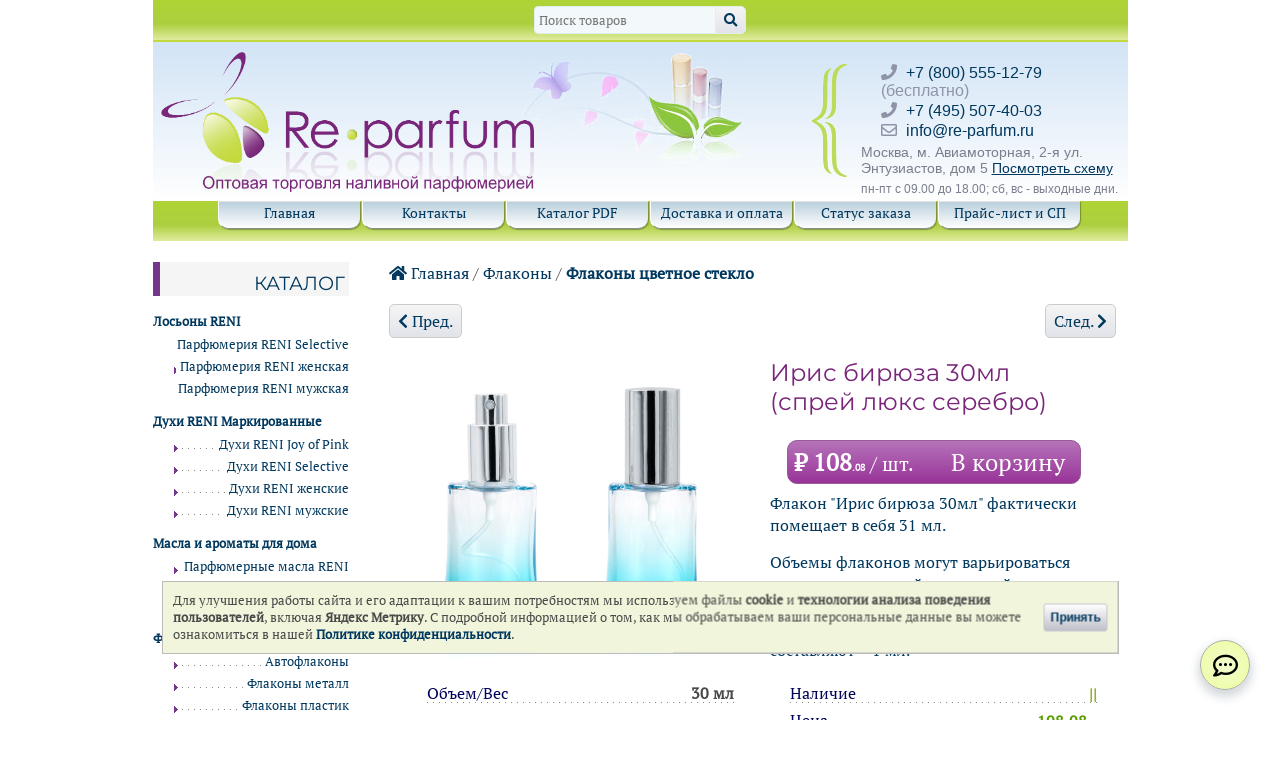

--- FILE ---
content_type: text/html; charset=utf-8
request_url: https://re-parfum.com/Netshop/bottlescolor/bottlescolor_11423.html
body_size: 9551
content:
<!DOCTYPE html>
<html lang="ru" prefix="og: http://ogp.me/ns#">
  <head>

  <title>Ирис бирюза 30мл (спрей люкс серебро)</title>

<meta http-equiv="Content-Type" content="text/html; charset=utf-8">
<meta name="viewport" content="width=device-width, initial-scale=1">
<meta name="theme-color" content="#a2d032">
<meta name="zen-verification" content="sLbAZutkqeZwEYKsnkaRnsnWvNds0DYqd3TY2IOVEKJLf8DCDQUifE04tA9PW8Uh">
  <meta name="keywords" content="Ирис бирюза 30мл спрей люкс серебро цветные флаконы стекло наливная парфюмерия духи reni рени разлив оптом">
  <meta name="description" content="Флаконы для наливных духов и парфюмерии (цветное стекло) оптом Ирис бирюза 30мл (спрей люкс серебро)">


  <meta property="og:locale" content="ru_RU">
  <meta property="og:title" content="Ирис бирюза 30мл (спрей люкс серебро)">
  <meta property="og:site_name" content="Re-parfum">
  <meta property="og:description" content="Флаконы для наливных духов и парфюмерии (цветное стекло) оптом Ирис бирюза 30мл (спрей люкс серебро)">  <meta name="twitter:title" content="Ирис бирюза 30мл (спрей люкс серебро)">
  <meta name="twitter:description" content="Флаконы для наливных духов и парфюмерии (цветное стекло) оптом Ирис бирюза 30мл (спрей люкс серебро)">  <meta name="twitter:site" content="Re-parfum">
  
  <meta property="og:type" content="article" />
  <meta property="og:article:section" content="Флаконы цветное стекло" />
  <meta property="og:url" content="https://re-parfum.com/Netshop/bottlescolor/bottlescolor_11423.html">
  <meta property="og:image" content="https://re-parfum.com/images/11423-1.jpg">
  <meta property="og:image:width" content="1000">
  <meta property="og:image:height" content="1000">
  <meta property="og:image:secure_url" content="https://re-parfum.com/images/11423-1.jpg">

  <link rel="icon" href="/tpl/images/siteicon_reparfum.png" type="image/png">


  <!-- link href="/tpl/old/css/progress_bar.css" rel="stylesheet" type="text/css" -->
  <link href="/tpl/old/css/common.css?182" rel="stylesheet" type="text/css">
  <link href="/tpl/old/css/print.css" rel="stylesheet" type="text/css" media="print">
  <link href="/tpl/old/css/responsive.css?16" rel="stylesheet" type="text/css">
  <link href="/tpl/libs/fontawesome-free-5.15.4-web/css/all.min.css" rel="stylesheet">



      <script src="/tpl/old/js/reparfum.bundle.min.js?2"></script>
  
  
  <script>
  jQuery(document).ready(function($) {
    $('.goodsCartWidget').reparfum_priceTable_v2();
    $('.goodsBottomCartWidget').reparfum_priceTable_v2();
  });
  </script>
  


  <link rel="canonical" href="https://re-parfum.com/Netshop/bottlescolor/bottlescolor_11423.html">

  </head>
  <body>

  <div id="wrap">
  <noindex>
    <div id="top">
      <a class="d-md-none mr-auto" href="/"><img src="/tpl/old/top_logo.png" alt="Re-parfum" height="28"></a>
      <form class="d-none d-md-flex mx-auto search_form" action="/search/">
        <input type="text" name="term" placeholder="Поиск товаров" >
        <button type="submit" class="button search_button" title="Искать"><span class="fas fa-search"></span></button>
      </form>
      <div id="top_bsk" class="" title="Корзина" style="display:none"><a href="/cart/" class="btn btn-primary"><span class="fas fa-shopping-cart"></span> <span class="sum">0</span><span class="fas fa-ruble-sign"></span> <span class="count">(0 шт.)</span></a></div>
    </div>
  </noindex>


<script>
$(document).ready(function(){
  $('#spinner').hide();

  function calcTime(offset) {
    var d = new Date();
    var utc = d.getTime() + (d.getTimezoneOffset() * 60000);
    var nd = new Date(utc + (3600000*offset));
    return nd;
  }
  $('.phone-link').on('click',function(event){
    var dt=calcTime(3);
    var hr=dt.getHours();
    var wd=dt.getDay();

    if ((hr>17)||(hr<9)||(wd==0)||(wd==6)){
      alert('К сожалению в настоящий момент никто не сможет ответить на ваш звонок.\n\nГрафик работы офиса: пн-пт, 9:00-18:00 по Москве.\n\nРекомендуем задать Ваш вопрос в мессенджере, либо по E-mail.');
      return false;
    };
  });

  $('.chat-link').on('click',function(event){
    var dt=calcTime(3);
    var hr=dt.getHours();
    var wd=dt.getDay();

    if ((hr>17)||(hr<9)||(wd==0)||(wd==6)){
      return confirm('В настоящий момент мы не сможем оперативно решить ваш вопрос.\n\nГрафик работы офиса: пн-пт, 9:00-18:00 по Москве.\n\nНажмите ОК, чтобы продолжить.');
    };
  });

});
</script>

 <div id="head_wrap">
   <div id="head_logo"><a href="/" title="Re-parfum"><img src="/tpl/old/head_logo.png" alt="Re-parfum" width="373" height="140"></a></div>
   <noindex>
     <div id="head_contacts">
      <ul class="contact_list">
       <li><span class="fas fa-phone"></span><a href="tel:88005551279" class="phone-link">+7 (800) 555-12-79</a> (бесплатно) </li>
       <li><span class="fas fa-phone"></span><a href="tel:+74955074003" class="phone-link">+7 (495) 507-40-03</a></li>
       <li><span class="far fa-envelope"></span><a href="mailto:info@re-parfum.ru">info@re-parfum.ru</a></li>
      </ul>
       Москва, м. Авиамоторная, 2-я ул. Энтузиастов, дом 5 <a href="/contact/" class='underline'>Посмотреть схему</a> <span class="days_off">пн-пт с 09.00 до 18.00; сб, вс - выходные дни.</span>
     </div>
   </noindex>
 </div>
 <div id="nav">
   <div id="nav_menu_items" class="d-none d-md-flex">
     <ul>
       <li ><a href="/">Главная</a></li>
       <li ><a href="/contact/">Контакты</a></li>
       <li ><a href="/catalog-reni/">Каталог PDF</a></li>
       <li ><a href="/delivery/">Доставка и оплата</a></li>
       <li ><a href="/track_order/">Статус заказа</a></li>
       <li ><a href="/price/">Прайс-лист и СП</a></li>
     </ul>
   </div>
   <noindex>
     <div class="d-md-none search_bar_wrapper">
       <div class="btn-group"><div id="show_mobile_menu_1" class="btn"><span class="fas fa-book"></span> Каталог</div><div id="show_mobile_menu_2" class="btn"><span class="fas fa-bars"></span> Меню</div></div>
       <form class="search_form" action="/search/">
         <input type="text" name="term" placeholder="Поиск товаров" >
         <button type="submit" class="button search_button" title="Искать"><span class="fas fa-search"></span></button>
       </form>
     </div>
     <div id="mobile_menu">
       <div id="mobile_menu_top_selectors" class="d-flex align-items-center">
         <div class="d-flex align-items-center flex-fill selector active" title="Разделы каталога" data-target="#mobile_menu_catalog"><span class="fas fa-book mr-2"></span> Каталог товаров</div>
         <div class="d-flex align-items-center flex-fill selector" title="Страницы сайта" data-target="#mobile_menu_site_menu"><span class="fas fa-info-circle mr-2"></span> Меню сайта</div>
       </div>
       <style>
         #mobile_menu_catalog .item {
           max-height: calc((100vh - 160px) / 3);
         }
       </style>
       <div id="mobile_menu_catalog">
                    
                                                                                                                                                                     <div class="group_button">
                    <span class="item_icon_wrapper"><img class="item_icon" src="/images/renisel_24.png" alt="Парфюмерия RENI Selective"></span>
                    Лосьоны RENI
                  </div>
                  <div class="group closed">
                                                                                                                                              <a href="/Netshop/reniselective/" class="item" title="Парфюмерия RENI Selective">
             <span class="item_icon_wrapper"><img class="item_icon" src="/images/renisel_24.png" alt="Парфюмерия RENI Selective"></span>
             Парфюмерия RENI Selective
           </a>
                                          <a href="/Netshop/reniwomen/" class="item" title="Парфюмерия RENI женская">
             <span class="item_icon_wrapper"><img class="item_icon" src="/images/reni_woman_24.png" alt="Парфюмерия RENI женская"></span>
             Парфюмерия RENI женская
           </a>
                                          <a href="/Netshop/reniman/" class="item" title="Парфюмерия RENI мужская">
             <span class="item_icon_wrapper"><img class="item_icon" src="/images/reni_men_24.png" alt="Парфюмерия RENI мужская"></span>
             Парфюмерия RENI мужская
           </a>
                                                </div>
                                                                                        <div class="group_button">
                    <span class="item_icon_wrapper"><img class="item_icon" src="/images/pink_24.png" alt="Духи RENI Joy of Pink"></span>
                    Духи RENI Маркированные
                  </div>
                  <div class="group closed">
                                                                                                                                                                            <a href="/Netshop/duhi-reni-joy-of-pink/" class="item" title="Духи RENI Joy of Pink">
             <span class="item_icon_wrapper"><img class="item_icon" src="/images/pink_24.png" alt="Духи RENI Joy of Pink"></span>
             Духи RENI Joy of Pink
           </a>
                                          <a href="/Netshop/duhi-reni-selective/" class="item" title="Духи RENI Selective">
             <span class="item_icon_wrapper"><img class="item_icon" src="/images/renisel_24.png" alt="Духи RENI Selective"></span>
             Духи RENI Selective
           </a>
                                          <a href="/Netshop/duhi-reni-zhenskie/" class="item" title="Духи RENI женские">
             <span class="item_icon_wrapper"><img class="item_icon" src="/images/reni_woman_24.png" alt="Духи RENI женские"></span>
             Духи RENI женские
           </a>
                                          <a href="/Netshop/duhi-reni-muzhskie/" class="item" title="Духи RENI мужские">
             <span class="item_icon_wrapper"><img class="item_icon" src="/images/reni_men_24.png" alt="Духи RENI мужские"></span>
             Духи RENI мужские
           </a>
                                                </div>
                                                                                                                                                                                                                <div class="group_button">
                    <span class="item_icon_wrapper"><img class="item_icon" src="/images/reni_oil_24.png" alt="Парфюмерные масла RENI"></span>
                    Масла и ароматы для дома
                  </div>
                  <div class="group closed">
                                                    <a href="/Netshop/oilreni/" class="item" title="Парфюмерные масла RENI">
             <span class="item_icon_wrapper"><img class="item_icon" src="/images/reni_oil_24.png" alt="Парфюмерные масла RENI"></span>
             Парфюмерные масла RENI
           </a>
                                          <a href="/Netshop/diffuzory/" class="item" title="Ароматы для дома RENI Home">
             <span class="item_icon_wrapper"><img class="item_icon" src="/images/home_24.png" alt="Ароматы для дома RENI Home"></span>
             Ароматы для дома RENI Home
           </a>
                                                </div>
                                                                                                                                                    <div class="group_button">
                    <span class="item_icon_wrapper"><img class="item_icon" src="/images/menu_icon_af_100.png" alt="Автофлаконы"></span>
                    Флаконы
                  </div>
                  <div class="group ">
                                                                                                                <a href="/Netshop/avtoflakon/" class="item" title="Автофлаконы">
             <span class="item_icon_wrapper"><img class="item_icon" src="/images/menu_icon_af_100.png" alt="Автофлаконы"></span>
             Автофлаконы
           </a>
                                          <a href="/Netshop/bottlesmetall/" class="item" title="Флаконы металл">
             <span class="item_icon_wrapper"><img class="item_icon" src="/images/bottlesmetal_24.png" alt="Флаконы металл"></span>
             Флаконы металл
           </a>
                                          <a href="/Netshop/bottlesplastic/" class="item" title="Флаконы пластик">
             <span class="item_icon_wrapper"><img class="item_icon" src="/images/bottlesplastic_24.png" alt="Флаконы пластик"></span>
             Флаконы пластик
           </a>
                                          <a href="/Netshop/bottlesglass/" class="item" title="Флаконы стекло">
             <span class="item_icon_wrapper"><img class="item_icon" src="/images/bottlesglass_24.png" alt="Флаконы стекло"></span>
             Флаконы стекло
           </a>
                                          <a href="/Netshop/bottlescolor/" class="item active" title="Флаконы цветное стекло">
             <span class="item_icon_wrapper"><img class="item_icon" src="/images/glass_color_24.png" alt="Флаконы цветное стекло"></span>
             Флаконы цветное стекло
           </a>
                                                </div>
                                                                                                                                                                                  <div class="group_button">
                    <span class="item_icon_wrapper"><img class="item_icon" src="/images/axe_24.png" alt="Аксессуары"></span>
                    Аксессуары
                  </div>
                  <div class="group closed">
                                                                                  <a href="/Netshop/axe/" class="item" title="Аксессуары">
             <span class="item_icon_wrapper"><img class="item_icon" src="/images/axe_24.png" alt="Аксессуары"></span>
             Аксессуары
           </a>
                                          <a href="/Netshop/bags/" class="item" title="Подарочная упаковка">
             <span class="item_icon_wrapper"><img class="item_icon" src="/images/bags_24.png" alt="Подарочная упаковка"></span>
             Подарочная упаковка
           </a>
                                        </div>
                                        <a href="/actions/15/" class="item" title="Аутлет">
             <span class="item_icon_wrapper"><span class="fas fa-percent"></span></span>
             Аутлет
           </a>
         
       </div>
       <div id="mobile_menu_site_menu" style="display:none">
         <a class="item" href="/"><span class="item_icon_wrapper fas fa-home"></span> Главная страница</a>
         <a class="item" href="/contact/"><span class="item_icon_wrapper fas fa-info-circle"></span> Контакты</a>
         <a class="item" href="/news/"><span class="item_icon_wrapper fas fa-newspaper"></span> Новости</a>
         <a class="item show_mobile_menu_1" href="#"><span class="item_icon_wrapper fas fa-book"></span> Каталог товаров</a>
         <a class="item" href="/catalog-reni/"><span class="item_icon_wrapper fas fa-file-pdf"></span> Каталог PDF</a>
         <a class="item" href="/delivery/"><span class="item_icon_wrapper fas fa-question-circle"></span> Доставка и оплата</a>
         <a class="item" href="/track_order/"><span class="item_icon_wrapper fas fa-truck"></span> Статус заказа</a>
         <a class="item" href="/price/"><span class="item_icon_wrapper fas fa-file-invoice-dollar"></span> Прайс-лист и СП</a>
         <a class="item" href="/cart/"><span class="item_icon_wrapper fas fa-shopping-cart"></span> Корзина</a>
         <div class="site_menu_bottom_line py-2">
           <a href="tel:88005551279" class="phone-link"><span class="fas fa-phone-square"></span></a>
           <!-- <a href="https://wa.me/79255074003" class="chat-link" rel="noopener" aria-label="Связаться через WhatsApp"><img src="/images/WhatsApp_157.png" width="28" height="28" alt="Связаться с нами через Whatsapp"></a> -->
                        <a href="https://wa.me/79255074003" class="chat-link" rel="noopener" aria-label="Связаться через WhatsApp"><img src="/images/WhatsApp_157.png" width="28" height="28" alt="Связаться с нами через Whatsapp"></a>
                      <!-- a href="viber://chat?number=%2B79255074003" class="chat-link" rel="noopener" aria-label="Связаться через Viber"><img src="/images/Viber_50.png" alt="Связаться через Viber" width="34" height="34"></a -->
           <a href="https://t.me/re_parfum" class="chat-link" rel="noopener" aria-label="Связаться через Telegram"><img src="/images/Telegram_50.png" alt="Связаться через Telegram" width="34" height="34"></a>   
           <a href="mailto:info@re-parfum.ru"><span class="fas fa-envelope-square"></span></a>
           <a href="https://vk.com/re_parfum" rel="noopener" aria-label="Открыть страницу VK" title="Открыть страницу VK" target="_blank" style="color:rgb(0, 119, 255)"><span class="fab fa-vk"></span></a>
           <a href="yandexnavi://build_route_on_map?lat_to=55.749762&lon_to=37.731800"><span class="fas fa-map-marked-alt"></span></a>
         </div>
       </div>
       <div class="close"><span class="fas fa-grip-lines"></span></div>
     </div>
   </noindex>
 </div>



   <div id="content_wrap">
   <div id="content">
     <noindex>
  <div class="fly_basket" id="fly_basket" title="Корзина">
    <div class="basket d-none d-md-block">
      <h4 class="head_sidebar">КОРЗИНА</h4>
      <div class="clear">&nbsp;</div>
      <div class="count_text">
         Товаров:
      </div>
      <div class="count_ellipsis">&nbsp;</div>
      <div class="count">
         0 шт.
      </div>
      <div class="clear">&nbsp;</div>
      <div class="sum_text">
         На сумму:
      </div>
      <div class="sum_ellipsis">&nbsp;</div>
      <div class="sum">
        0,00&nbsp;руб.
      </div>
               <div class="clear">&nbsp;</div>
         <div class="text-center"><a href="/cart/" class="button"><span class="fas fa-shopping-cart"></span> Открыть корзину</a></div>
          </div>
  </div>
</noindex>
     
                              
<div itemscope itemtype="http://schema.org/Product">
  <div>
        <a href="/" title="Главная страница"><span class="fas fa-home"></span> Главная</a> /
    <a href="/Netshop/" title="Каталог товаров">Флаконы</a> /
    <b><a href="/Netshop/bottlescolor/" title="Раздел Флаконы цветное стекло">Флаконы цветное стекло</a></b>
  </div>
    <div class="next_prev">
          <a class="button" href="./bottlescolor_12471.html" title="Предыдущий товар раздела"><span class="fas fa-chevron-left"></span> Пред.</a>
              <a class="button" href="./bottlescolor_12472.html" title="Следующий товар раздела">След. <span class="fas fa-chevron-right"></span> </a>
      </div>
      <div class="item_rew">
    <div class="rew_left">
            <div class="text-center"><img src="/images/11423-1.jpg" alt="Ирис бирюза 30мл (спрей люкс серебро)" title="Ирис бирюза 30мл (спрей люкс серебро)" class="img_rew" itemprop="image" height="300" width="NAN"></div>
    </div>
    <div class="rew_right">
      <h1>
                <span  itemprop="name">Ирис бирюза 30мл (спрей люкс серебро)</span>
      </h1>
            
            <div class="goodsCartWidget">
        <div class="priceLine"
          kod="11423" 
          RowID="547"
          minCnt="1"
          bskQty="0"
          nal="2"
          no_count="0"
          price="108.08"
                  >
                  <div class="emptyCountWrapper" >
            <span class="mr-4"><b>₽&nbsp;<span class="rub">108</span><span class="kop">.08</span></b><small> / шт.</small></span>
            <span class="mr-2">В корзину</span>
          </div>
          <div class="nonEmptyWrapper" style="display:none">
            <div class="sumWrapper font-weight-bold">
              ₽&nbsp;<span class="rub">108</span><span class="kop">.08</span>            </div>
            <div class="buttonsWrapper">
              <div class="toOrderBanner">в корзине</div>
              <div class="minusButton">&ndash;</div>
              <input class="countInput" type="number" value="0">
              <div class="plusButton">+</div>
            </div>
          </div>
        </div>
      </div>
            
      
      <div itemprop="description">
                    <p><span>Флакон "</span>Ирис бирюза 30мл<span></span><span>" фактически помещает в себя 31 мл.</span></p>
                    <span style="display:none">
        Флаконы цветное стекло<br>
        Ирис бирюза 30мл (спрей люкс серебро)        </span>
      
                                                    <p>Объемы флаконов могут варьироваться из-за погрешностей измерений и технологических особенностей производства. Возможные колебания составляют ± 1 мл.</p>
              </div>
    </div>	
  </div>
  <div class="item_rew">
    <div class="rew_left">
      <ul class="about_goods">
                        <li><b>30 мл</b><span>Объем/Вес</span></li>        <br>
        <li><b>11423</b><span>Код товара</span></li>
      </ul>
    </div>
    <div class="rew_right">
      <ul class="about_goods">
        <li><b><span class="is ">&vert;&vert;</span></b><span>Наличие</span></li>
                  <li><b><span class="rew_price">
                        108,08<span class="fas fa-ruble-sign" style="font-size:7px;"></span></span></b>
           <span>Цена </span>
           <div itemprop="offers" itemscope itemtype="http://schema.org/Offer" style="display:none">
             <meta itemprop="price" content="108.08" />
             <meta itemprop="priceCurrency" content="RUB" />
             <meta itemprop="priceValidUntil" content="2026-02-04">
                            <link itemprop="availability" href="http://schema.org/InStock" />
                        </div>
          </li>
              </ul>
                  </div>
          <noindex><div style="text-align:center;"><a href="/how/" rel="nofollow" style="padding-right:8%"><span class="fas fa-info"></span> Как активировать вывод наименований направлений в списке товаров?</a></div></noindex>
      </div>
</div>

     <noindex><a href="#" id="back-to-top" title="Вернуться в начало страницы"><span class="fas fa-chevron-up"></span></a></noindex>
   </div>

   <div id="sidebar_left">
    
      <h4 class="head_sidebar"><a href="/r" rel="nofollow">Каталог</a></h4>
                                               <ul class="list_catalog_categories">
                                                                                                                                                 <li class="group ">
                      <div class="group_button">Лосьоны RENI</div>
                      <ul class="subcategories">
                                                                                                                                                                  <li >
               <a href="/Netshop/reniselective/">Парфюмерия RENI Selective</a>
             </li>
                                                  <li >
               <a href="/Netshop/reniwomen/">Парфюмерия RENI женская</a>
             </li>
                                                  <li >
               <a href="/Netshop/reniman/">Парфюмерия RENI мужская</a>
             </li>
                                                          </ul>
                </li>
                                                                                                    <li class="group ">
                      <div class="group_button">Духи RENI Маркированные</div>
                      <ul class="subcategories">
                                                                                                                                                                                                    <li >
               <a href="/Netshop/duhi-reni-joy-of-pink/">Духи RENI Joy of Pink</a>
             </li>
                                                  <li >
               <a href="/Netshop/duhi-reni-selective/">Духи RENI Selective</a>
             </li>
                                                  <li >
               <a href="/Netshop/duhi-reni-zhenskie/">Духи RENI женские</a>
             </li>
                                                  <li >
               <a href="/Netshop/duhi-reni-muzhskie/">Духи RENI мужские</a>
             </li>
                                                          </ul>
                </li>
                                                                                                                                                                                                                                            <li class="group ">
                      <div class="group_button">Масла и ароматы для дома</div>
                      <ul class="subcategories">
                                                            <li >
               <a href="/Netshop/oilreni/">Парфюмерные масла RENI</a>
             </li>
                                                  <li >
               <a href="/Netshop/diffuzory/">Ароматы для дома RENI Home</a>
             </li>
                                                          </ul>
                </li>
                                                                                                                                                                        <li class="group ">
                      <div class="group_button">Флаконы</div>
                      <ul class="subcategories">
                                                                                                                                <li >
               <a href="/Netshop/avtoflakon/">Автофлаконы</a>
             </li>
                                                  <li >
               <a href="/Netshop/bottlesmetall/">Флаконы металл</a>
             </li>
                                                  <li >
               <a href="/Netshop/bottlesplastic/">Флаконы пластик</a>
             </li>
                                                  <li >
               <a href="/Netshop/bottlesglass/">Флаконы стекло</a>
             </li>
                                                  <li class="nav_active">
               <a href="/Netshop/bottlescolor/">Флаконы цветное стекло</a>
             </li>
                                                          </ul>
                </li>
                                                                                                                                                                                                          <li class="group ">
                      <div class="group_button">Аксессуары</div>
                      <ul class="subcategories">
                                                                                              <li >
               <a href="/Netshop/axe/">Аксессуары</a>
             </li>
                                                  <li >
               <a href="/Netshop/bags/">Подарочная упаковка</a>
             </li>
                                                    </ul>
              </li>
                    </ul>

            <h4 class="head_sidebar">Аутлет</h4>
      <ul class="list_catalog_categories ">
                  <li >
            <a href="/actions/15/">Аутлет</a>
          </li>
              </ul>
               <noindex>
   <div id="bsk_left">
     <div class="basket">
       <h4 class="head_sidebar">КОРЗИНА</h4>
       <div class="clear">&nbsp;</div>
       <div class="count_text">
          Товаров:
       </div>
       <div class="count_ellipsis">&nbsp;</div>
       <div class="count">
          0 шт.
       </div>
       <div class="clear">&nbsp;</div>
       <div class="sum_text">
          На сумму:
       </div>
       <div class="sum_ellipsis">&nbsp;</div>
       <div class="sum">
         0,00&nbsp;руб.
       </div>
                <div class="clear">&nbsp;</div>
         <div class="text-center"><a href="/cart/" class="button"><span class="fas fa-shopping-cart"></span> Открыть корзину</a></div>
           </div>
   </div>
   <div id="last_left_element"></div>
  </noindex>
          
   </div>

   
   
 </div>

  <div id="footer_wrap">
  <div id="footer" itemscope itemtype="http://schema.org/LocalBusiness">
    <meta itemprop="currenciesAccepted" content="RUB"/>
    <meta itemprop="paymentAccepted" content="Cash, Credit Card"/>
    <meta itemprop="image" content="https://re-parfum.com/tpl/images/siteicon_reparfum.png" />

    <div id="footer_links">
       <p><a href="/"><span itemprop="name">Главная</span></a></p>
       <p><a href="/news/">Новости</a></p>
       <p><a href="/contact/">Контакты</a></p>
       <p><a href="/Netshop/">Каталог товаров</a></p>
       <p><a href="/delivery/">Доставка и оплата</a></p>
       <p><a href="/blog/">Наш блог</a></p>
    </div>
    <div class="contact_list">
      <p>Связаться с нами:</p>
      <ul>
        <li><span class="fas fa-phone"></span><a href="tel:+78005551279" title="+7 (800) 555-12-79" style="white-space:nowrap" class="phone-link"><span itemprop="telephone">+7 (800) 555-12-79</span></a></li>
        <li><span class="fas fa-phone"></span><a href="tel:+74955074003" title="+7 (495) 507-40-03" style="white-space:nowrap" class="phone-link"><span itemprop="telephone">+7 (495) 507-40-03</span></a></li>
        <!-- <li><a href="https://wa.me/79255074003" rel="noopener" class="chat-link" aria-label="Связаться через WhatsApp"><span class="fab fa-whatsapp" style="color:#00d995"></span> Whatsapp</a></li> -->
                  <li><a href="https://wa.me/79255074003" rel="noopener" class="chat-link" aria-label="Связаться через WhatsApp"><span class="fab fa-whatsapp" style="color:#00d995"></span> Whatsapp</a></li>
                <!-- li><a href="viber://chat?number=%2B79255074003" class="chat-link" rel="noopener" aria-label="Связаться через Viber"><span class="fab fa-viber" style="color:#ab00ff;"></span> Viber</a></li -->
        <li><a href="https://t.me/re_parfum" rel="noopener" class="chat-link" aria-label="Связаться через Telegram"><span class="fab fa-telegram" style="color: #00b6ff;"></span> Telegram</a></li>
        <li><a href="mailto:info@re-parfum.ru" title="Написать нам письмо" itemprop="email"><span class="fas fa-envelope"></span> info@re-parfum.ru</a></li>
      </ul>
      <p class="mt-4">Мы в соцсетях:</p>
      <div class="footer_social_wrapper">
        <a href="https://vk.com/re_parfum" rel="noopener" aria-label="Открыть страницу VK" title="Открыть страницу VK" target="_blank"><img src="/images/vk_50.png" alt="Логотип VK"></a>
        <a href="https://ok.ru/group/70000005724726" rel="noopener" aria-label="Открыть страницу Ре-парфюм в Одноклассниках" title="Открыть страницу в Одноклассниках" target="_blank"><img src="/images/ok_50.png" alt="Логотип Одноклассники"></a>
        <a href="https://dzen.ru/re-parfum.com" rel="noopener" aria-label="Открыть блог Ре-парфюм в Дзене" title="Открыть блог Ре-парфюм в Дзене" target="_blank"><img src="/images/dzen_50.png" alt="Логотип Яндекс Дзен"></a>
        <a href="https://t.me/re_parfum_com" rel="noopener" aria-label="Наши новости в Telegram"><img src="/images/telegram_50.png" alt="Логотип Яндекс Telegram"></a>
      </div>
    </div>

    <div id="footer_contact_info" title="Наш адрес">
      <span itemprop="address" itemscope itemtype="http://schema.org/PostalAddress">
        <meta itemprop="addressCountry" content="RU"/>
        <meta itemprop="addressRegion" content="Москва"/>
        <meta itemprop="postalCode" content="111024"/>
        <span itemprop="addressLocality">Москва</span>, <span itemprop="streetAddress">2-я ул. Энтузиастов, дом 5</span></span><br>
      м. Авиамоторная
      (<a href="/contact/" title="Контакты">см. схему проезда</a>)
      <span class="days_off" title="График работы" itemprop="openingHours" datetime="Mo-Fr 09:00−18:00">пн-пт с 09.00 до 18.00; сб, вс - выходные дни.</span>
      <div style="margin-top:10px"><iframe width="150" height="50" src="https://yandex.ru/sprav/widget/rating-badge/91137856634?type=rating" style="border:0"></iframe></div>
      <div><a href="/policy/" title="Политика конфиденциальности">Политика конфиденциальности</a></div>
      <div><a href="/public-offer/" title="Публичная оферта">Публичная оферта</a></div>
      <div><a href="/user-agreement/" title="Пользовательское соглашение">Пользовательское соглашение</a></div>
    </div>
  </div>
<noindex>
  <style>
    #contacts-button-menu.visible {
      height: calc(6 * 55.5px);
    }
  </style>
  <div id="contacts-button-menu">
    <a href="tel:88005551279" class="phone-link" title="Позвонить на бесплатный номер 8-800"><span class="fas fa-phone"></span></a>
          <a href="https://wa.me/79255074003" class="chat-link" rel="noopener" aria-label="Связаться с Ре-парфюм через WhatsApp" title="Связаться с Ре-парфюм через WhatsApp"><img src="/images/WhatsApp_157.png" width="28" height="28" alt="Связаться с нами через Whatsapp"></a>
        <!-- a href="viber://chat?number=%2B79255074003" class="chat-link" rel="noopener" aria-label="Связаться через Viber" title="Связаться через Viber"><img src="/images/Viber_50.png" alt="Связаться через Viber" width="34" height="34"></a -->
    <a href="https://t.me/re_parfum" class="chat-link" rel="noopener" aria-label="Связаться через Telegram" title="Связаться через Telegram"><img src="/images/Telegram_50.png" alt="Связаться через Telegram" width="34" height="34"></a>
    <a href="mailto:info@re-parfum.ru" title="Связаться по E-mail"><span class="fas fa-envelope"></span></a>
    <a href="https://vk.com/re_parfum" rel="noopener" aria-label="Открыть страницу VK" title="Открыть страницу VK" target="_blank" style="color:rgb(0, 119, 255)"><span class="fab fa-vk"></span></a>
      </div> 
  <button type="button" id="contacts-button" title="Связаться с нами"><span class="far fa-comment-dots"></span></button>
</noindex>
<!-- Yandex.Metrika counter -->
<script type="text/javascript" >
    (function (d, w, c) {
        (w[c] = w[c] || []).push(function() {
            try {
                w.yaCounter51610991 = new Ya.Metrika({
                    id:51610991,
                    clickmap:true,
                    trackLinks:true,
                    accurateTrackBounce:true
                });
            } catch(e) { }
        });

        var n = d.getElementsByTagName("script")[0],
            x = "https://mc.yandex.ru/metrika/watch.js",
            s = d.createElement("script"),
            f = function () { n.parentNode.insertBefore(s, n); };
        for (var i = 0; i < document.scripts.length; i++) {
            if (document.scripts[i].src === x) { return; }
        }
        s.type = "text/javascript";
        s.async = true;
        s.src = x;

        if (w.opera == "[object Opera]") {
            d.addEventListener("DOMContentLoaded", f, false);
        } else { f(); }
    })(document, window, "yandex_metrika_callbacks");
</script>
<noscript><div><img src="https://mc.yandex.ru/watch/51610991" style="position:absolute; left:-9999px;" alt="Яндекс метрика" /></div></noscript>
<!-- /Yandex.Metrika counter -->
  <div class="rkn_banner" id="rkn_banner">
    <div class="rkn_banner-text">Для улучшения работы сайта и его адаптации к вашим потребностям мы используем файлы <b>cookie</b> и <b>технологии анализа поведения пользователей</b>, включая <b>Яндекс Метрику</b>. С подробной информацией о том, как мы обрабатываем ваши персональные данные вы можете ознакомиться в нашей <b><a href="/policy/" title="Политика конфиденциальности">Политике конфиденциальности</a></b>.</div>
    <div class="rkn_banner-button"><button class="btn" type="button">Принять</button></div>
  </div>
</div>
</div>

<div class="goodsBottomCartWidget">
  <div class="priceLine"
    kod="11423" 
    RowID="547"
    minCnt="1"
    bskQty="0"
    nal="2"
    no_count="0"
    price="108.08"
      >
      <div class="emptyCountWrapper" >
      <span class="mr-4"><b>₽&nbsp;<span class="rub">108</span><span class="kop">.08</span></b><small> / шт.</small></span>
      <span class="mr-2">В корзину</span>
    </div>
    <div class="nonEmptyWrapper" style="display:none">
      <div class="sumWrapper font-weight-bold">
        ₽&nbsp;<span class="rub">108</span><span class="kop">.08</span>      </div>
      <div class="buttonsWrapper">
        <div class="minusButton">&ndash;</div>
        <input class="countInput" type="number" value="0">
        <div class="plusButton">+</div>
      </div>
    </div>
  </div>
</div>

  </body>
</html>